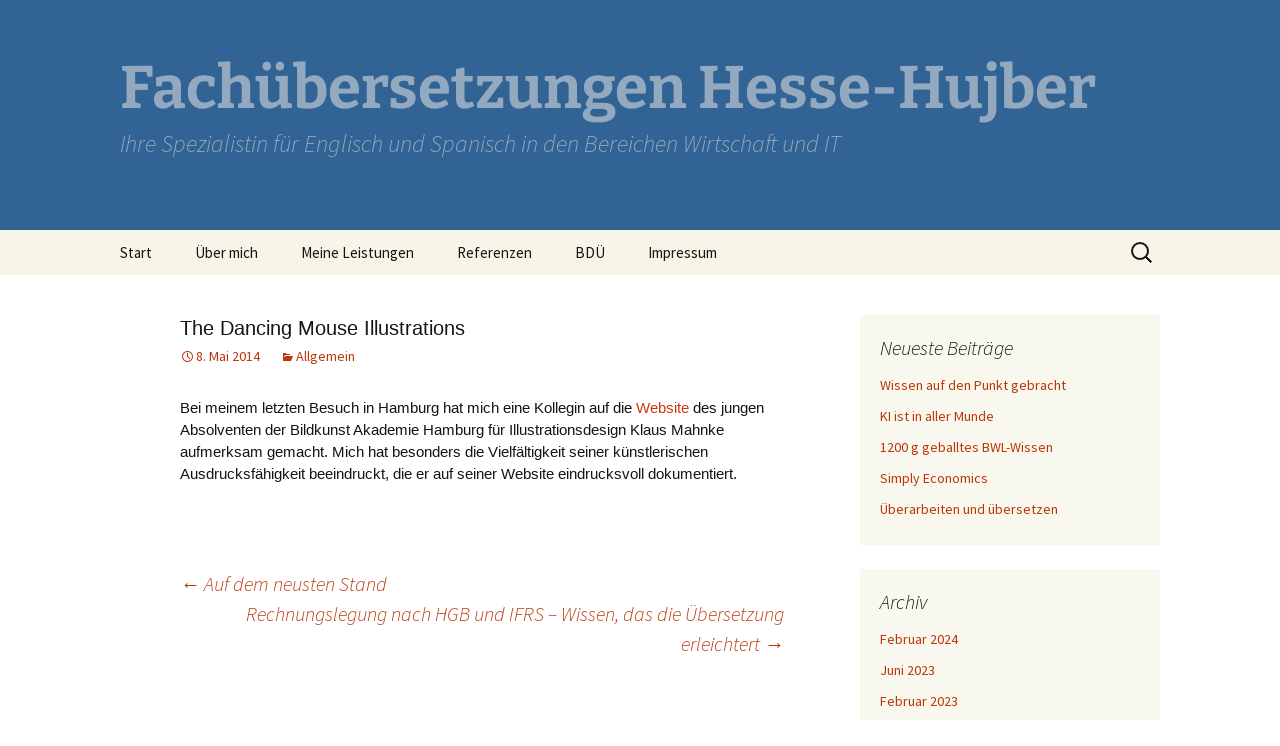

--- FILE ---
content_type: text/html; charset=UTF-8
request_url: https://hesse-hujber.de/2014/05/the-dancing-mouse-illustrations/
body_size: 10417
content:
<!DOCTYPE html>
<html lang="de">
<head>
	<meta charset="UTF-8">
	<meta name="viewport" content="width=device-width, initial-scale=1.0">
	<title>The Dancing Mouse Illustrations - Fachübersetzungen Hesse-Hujber</title>
	<link rel="profile" href="https://gmpg.org/xfn/11">
	<link rel="pingback" href="https://hesse-hujber.de/xmlrpc.php">
	<meta name='robots' content='index, follow, max-image-preview:large, max-snippet:-1, max-video-preview:-1' />

	<!-- This site is optimized with the Yoast SEO plugin v18.2 - https://yoast.com/wordpress/plugins/seo/ -->
	<link rel="canonical" href="https://hesse-hujber.de/2014/05/the-dancing-mouse-illustrations/" />
	<meta property="og:locale" content="de_DE" />
	<meta property="og:type" content="article" />
	<meta property="og:title" content="The Dancing Mouse Illustrations - Fachübersetzungen Hesse-Hujber" />
	<meta property="og:description" content="Bei meinem letzten Besuch in Hamburg hat mich eine Kollegin auf die Website des jungen Absolventen der Bildkunst Akademie Hamburg für Illustrationsdesign Klaus Mahnke aufmerksam gemacht. Mich hat besonders die Vielfältigkeit seiner künstlerischen Ausdrucksfähigkeit beeindruckt, die er auf seiner Website eindrucksvoll dokumentiert." />
	<meta property="og:url" content="https://hesse-hujber.de/2014/05/the-dancing-mouse-illustrations/" />
	<meta property="og:site_name" content="Fachübersetzungen Hesse-Hujber" />
	<meta property="article:published_time" content="2014-05-08T08:03:05+00:00" />
	<meta name="twitter:card" content="summary_large_image" />
	<meta name="twitter:label1" content="Verfasst von" />
	<meta name="twitter:data1" content="Webmaster" />
	<script type="application/ld+json" class="yoast-schema-graph">{"@context":"https://schema.org","@graph":[{"@type":"Organization","@id":"https://hesse-hujber.de/#organization","name":"Fachübersetzungen Hesse-Hujber","url":"https://hesse-hujber.de/","sameAs":[],"logo":{"@type":"ImageObject","@id":"https://hesse-hujber.de/#logo","inLanguage":"de","url":"https://hesse-hujber.de/wp-content/uploads/2016/05/cropped-Website-Icon.jpg","contentUrl":"https://hesse-hujber.de/wp-content/uploads/2016/05/cropped-Website-Icon.jpg","width":512,"height":512,"caption":"Fachübersetzungen Hesse-Hujber"},"image":{"@id":"https://hesse-hujber.de/#logo"}},{"@type":"WebSite","@id":"https://hesse-hujber.de/#website","url":"https://hesse-hujber.de/","name":"Fachübersetzungen Hesse-Hujber","description":"Ihre Spezialistin für Englisch und Spanisch in den Bereichen Wirtschaft und IT","publisher":{"@id":"https://hesse-hujber.de/#organization"},"potentialAction":[{"@type":"SearchAction","target":{"@type":"EntryPoint","urlTemplate":"https://hesse-hujber.de/?s={search_term_string}"},"query-input":"required name=search_term_string"}],"inLanguage":"de"},{"@type":"WebPage","@id":"https://hesse-hujber.de/2014/05/the-dancing-mouse-illustrations/#webpage","url":"https://hesse-hujber.de/2014/05/the-dancing-mouse-illustrations/","name":"The Dancing Mouse Illustrations - Fachübersetzungen Hesse-Hujber","isPartOf":{"@id":"https://hesse-hujber.de/#website"},"datePublished":"2014-05-08T08:03:05+00:00","dateModified":"2014-05-08T08:03:05+00:00","breadcrumb":{"@id":"https://hesse-hujber.de/2014/05/the-dancing-mouse-illustrations/#breadcrumb"},"inLanguage":"de","potentialAction":[{"@type":"ReadAction","target":["https://hesse-hujber.de/2014/05/the-dancing-mouse-illustrations/"]}]},{"@type":"BreadcrumbList","@id":"https://hesse-hujber.de/2014/05/the-dancing-mouse-illustrations/#breadcrumb","itemListElement":[{"@type":"ListItem","position":1,"name":"Startseite","item":"https://hesse-hujber.de/"},{"@type":"ListItem","position":2,"name":"The Dancing Mouse Illustrations"}]},{"@type":"Article","@id":"https://hesse-hujber.de/2014/05/the-dancing-mouse-illustrations/#article","isPartOf":{"@id":"https://hesse-hujber.de/2014/05/the-dancing-mouse-illustrations/#webpage"},"author":{"@id":"https://hesse-hujber.de/#/schema/person/2dbcc1a2ad1a7d5f7db794eb5385c65a"},"headline":"The Dancing Mouse Illustrations","datePublished":"2014-05-08T08:03:05+00:00","dateModified":"2014-05-08T08:03:05+00:00","mainEntityOfPage":{"@id":"https://hesse-hujber.de/2014/05/the-dancing-mouse-illustrations/#webpage"},"wordCount":50,"publisher":{"@id":"https://hesse-hujber.de/#organization"},"inLanguage":"de"},{"@type":"Person","@id":"https://hesse-hujber.de/#/schema/person/2dbcc1a2ad1a7d5f7db794eb5385c65a","name":"Webmaster","image":{"@type":"ImageObject","@id":"https://hesse-hujber.de/#personlogo","inLanguage":"de","url":"https://secure.gravatar.com/avatar/d314857d82379663bdedf99ea53e4b3795502d0a37254619b2b9a06aa319567a?s=96&d=mm&r=g","contentUrl":"https://secure.gravatar.com/avatar/d314857d82379663bdedf99ea53e4b3795502d0a37254619b2b9a06aa319567a?s=96&d=mm&r=g","caption":"Webmaster"},"sameAs":["http://www.hesse-hujber.de"]}]}</script>
	<!-- / Yoast SEO plugin. -->


<link rel="alternate" type="application/rss+xml" title="Fachübersetzungen Hesse-Hujber &raquo; Feed" href="https://hesse-hujber.de/feed/" />
<link rel="alternate" type="application/rss+xml" title="Fachübersetzungen Hesse-Hujber &raquo; Kommentar-Feed" href="https://hesse-hujber.de/comments/feed/" />
<link rel="alternate" title="oEmbed (JSON)" type="application/json+oembed" href="https://hesse-hujber.de/wp-json/oembed/1.0/embed?url=https%3A%2F%2Fhesse-hujber.de%2F2014%2F05%2Fthe-dancing-mouse-illustrations%2F" />
<link rel="alternate" title="oEmbed (XML)" type="text/xml+oembed" href="https://hesse-hujber.de/wp-json/oembed/1.0/embed?url=https%3A%2F%2Fhesse-hujber.de%2F2014%2F05%2Fthe-dancing-mouse-illustrations%2F&#038;format=xml" />
<style id='wp-img-auto-sizes-contain-inline-css'>
img:is([sizes=auto i],[sizes^="auto," i]){contain-intrinsic-size:3000px 1500px}
/*# sourceURL=wp-img-auto-sizes-contain-inline-css */
</style>
<style id='wp-emoji-styles-inline-css'>

	img.wp-smiley, img.emoji {
		display: inline !important;
		border: none !important;
		box-shadow: none !important;
		height: 1em !important;
		width: 1em !important;
		margin: 0 0.07em !important;
		vertical-align: -0.1em !important;
		background: none !important;
		padding: 0 !important;
	}
/*# sourceURL=wp-emoji-styles-inline-css */
</style>
<style id='wp-block-library-inline-css'>
:root{--wp-block-synced-color:#7a00df;--wp-block-synced-color--rgb:122,0,223;--wp-bound-block-color:var(--wp-block-synced-color);--wp-editor-canvas-background:#ddd;--wp-admin-theme-color:#007cba;--wp-admin-theme-color--rgb:0,124,186;--wp-admin-theme-color-darker-10:#006ba1;--wp-admin-theme-color-darker-10--rgb:0,107,160.5;--wp-admin-theme-color-darker-20:#005a87;--wp-admin-theme-color-darker-20--rgb:0,90,135;--wp-admin-border-width-focus:2px}@media (min-resolution:192dpi){:root{--wp-admin-border-width-focus:1.5px}}.wp-element-button{cursor:pointer}:root .has-very-light-gray-background-color{background-color:#eee}:root .has-very-dark-gray-background-color{background-color:#313131}:root .has-very-light-gray-color{color:#eee}:root .has-very-dark-gray-color{color:#313131}:root .has-vivid-green-cyan-to-vivid-cyan-blue-gradient-background{background:linear-gradient(135deg,#00d084,#0693e3)}:root .has-purple-crush-gradient-background{background:linear-gradient(135deg,#34e2e4,#4721fb 50%,#ab1dfe)}:root .has-hazy-dawn-gradient-background{background:linear-gradient(135deg,#faaca8,#dad0ec)}:root .has-subdued-olive-gradient-background{background:linear-gradient(135deg,#fafae1,#67a671)}:root .has-atomic-cream-gradient-background{background:linear-gradient(135deg,#fdd79a,#004a59)}:root .has-nightshade-gradient-background{background:linear-gradient(135deg,#330968,#31cdcf)}:root .has-midnight-gradient-background{background:linear-gradient(135deg,#020381,#2874fc)}:root{--wp--preset--font-size--normal:16px;--wp--preset--font-size--huge:42px}.has-regular-font-size{font-size:1em}.has-larger-font-size{font-size:2.625em}.has-normal-font-size{font-size:var(--wp--preset--font-size--normal)}.has-huge-font-size{font-size:var(--wp--preset--font-size--huge)}.has-text-align-center{text-align:center}.has-text-align-left{text-align:left}.has-text-align-right{text-align:right}.has-fit-text{white-space:nowrap!important}#end-resizable-editor-section{display:none}.aligncenter{clear:both}.items-justified-left{justify-content:flex-start}.items-justified-center{justify-content:center}.items-justified-right{justify-content:flex-end}.items-justified-space-between{justify-content:space-between}.screen-reader-text{border:0;clip-path:inset(50%);height:1px;margin:-1px;overflow:hidden;padding:0;position:absolute;width:1px;word-wrap:normal!important}.screen-reader-text:focus{background-color:#ddd;clip-path:none;color:#444;display:block;font-size:1em;height:auto;left:5px;line-height:normal;padding:15px 23px 14px;text-decoration:none;top:5px;width:auto;z-index:100000}html :where(.has-border-color){border-style:solid}html :where([style*=border-top-color]){border-top-style:solid}html :where([style*=border-right-color]){border-right-style:solid}html :where([style*=border-bottom-color]){border-bottom-style:solid}html :where([style*=border-left-color]){border-left-style:solid}html :where([style*=border-width]){border-style:solid}html :where([style*=border-top-width]){border-top-style:solid}html :where([style*=border-right-width]){border-right-style:solid}html :where([style*=border-bottom-width]){border-bottom-style:solid}html :where([style*=border-left-width]){border-left-style:solid}html :where(img[class*=wp-image-]){height:auto;max-width:100%}:where(figure){margin:0 0 1em}html :where(.is-position-sticky){--wp-admin--admin-bar--position-offset:var(--wp-admin--admin-bar--height,0px)}@media screen and (max-width:600px){html :where(.is-position-sticky){--wp-admin--admin-bar--position-offset:0px}}

/*# sourceURL=wp-block-library-inline-css */
</style><style id='global-styles-inline-css'>
:root{--wp--preset--aspect-ratio--square: 1;--wp--preset--aspect-ratio--4-3: 4/3;--wp--preset--aspect-ratio--3-4: 3/4;--wp--preset--aspect-ratio--3-2: 3/2;--wp--preset--aspect-ratio--2-3: 2/3;--wp--preset--aspect-ratio--16-9: 16/9;--wp--preset--aspect-ratio--9-16: 9/16;--wp--preset--color--black: #000000;--wp--preset--color--cyan-bluish-gray: #abb8c3;--wp--preset--color--white: #fff;--wp--preset--color--pale-pink: #f78da7;--wp--preset--color--vivid-red: #cf2e2e;--wp--preset--color--luminous-vivid-orange: #ff6900;--wp--preset--color--luminous-vivid-amber: #fcb900;--wp--preset--color--light-green-cyan: #7bdcb5;--wp--preset--color--vivid-green-cyan: #00d084;--wp--preset--color--pale-cyan-blue: #8ed1fc;--wp--preset--color--vivid-cyan-blue: #0693e3;--wp--preset--color--vivid-purple: #9b51e0;--wp--preset--color--dark-gray: #141412;--wp--preset--color--red: #bc360a;--wp--preset--color--medium-orange: #db572f;--wp--preset--color--light-orange: #ea9629;--wp--preset--color--yellow: #fbca3c;--wp--preset--color--dark-brown: #220e10;--wp--preset--color--medium-brown: #722d19;--wp--preset--color--light-brown: #eadaa6;--wp--preset--color--beige: #e8e5ce;--wp--preset--color--off-white: #f7f5e7;--wp--preset--gradient--vivid-cyan-blue-to-vivid-purple: linear-gradient(135deg,rgb(6,147,227) 0%,rgb(155,81,224) 100%);--wp--preset--gradient--light-green-cyan-to-vivid-green-cyan: linear-gradient(135deg,rgb(122,220,180) 0%,rgb(0,208,130) 100%);--wp--preset--gradient--luminous-vivid-amber-to-luminous-vivid-orange: linear-gradient(135deg,rgb(252,185,0) 0%,rgb(255,105,0) 100%);--wp--preset--gradient--luminous-vivid-orange-to-vivid-red: linear-gradient(135deg,rgb(255,105,0) 0%,rgb(207,46,46) 100%);--wp--preset--gradient--very-light-gray-to-cyan-bluish-gray: linear-gradient(135deg,rgb(238,238,238) 0%,rgb(169,184,195) 100%);--wp--preset--gradient--cool-to-warm-spectrum: linear-gradient(135deg,rgb(74,234,220) 0%,rgb(151,120,209) 20%,rgb(207,42,186) 40%,rgb(238,44,130) 60%,rgb(251,105,98) 80%,rgb(254,248,76) 100%);--wp--preset--gradient--blush-light-purple: linear-gradient(135deg,rgb(255,206,236) 0%,rgb(152,150,240) 100%);--wp--preset--gradient--blush-bordeaux: linear-gradient(135deg,rgb(254,205,165) 0%,rgb(254,45,45) 50%,rgb(107,0,62) 100%);--wp--preset--gradient--luminous-dusk: linear-gradient(135deg,rgb(255,203,112) 0%,rgb(199,81,192) 50%,rgb(65,88,208) 100%);--wp--preset--gradient--pale-ocean: linear-gradient(135deg,rgb(255,245,203) 0%,rgb(182,227,212) 50%,rgb(51,167,181) 100%);--wp--preset--gradient--electric-grass: linear-gradient(135deg,rgb(202,248,128) 0%,rgb(113,206,126) 100%);--wp--preset--gradient--midnight: linear-gradient(135deg,rgb(2,3,129) 0%,rgb(40,116,252) 100%);--wp--preset--gradient--autumn-brown: linear-gradient(135deg, rgba(226,45,15,1) 0%, rgba(158,25,13,1) 100%);--wp--preset--gradient--sunset-yellow: linear-gradient(135deg, rgba(233,139,41,1) 0%, rgba(238,179,95,1) 100%);--wp--preset--gradient--light-sky: linear-gradient(135deg,rgba(228,228,228,1.0) 0%,rgba(208,225,252,1.0) 100%);--wp--preset--gradient--dark-sky: linear-gradient(135deg,rgba(0,0,0,1.0) 0%,rgba(56,61,69,1.0) 100%);--wp--preset--font-size--small: 13px;--wp--preset--font-size--medium: 20px;--wp--preset--font-size--large: 36px;--wp--preset--font-size--x-large: 42px;--wp--preset--spacing--20: 0.44rem;--wp--preset--spacing--30: 0.67rem;--wp--preset--spacing--40: 1rem;--wp--preset--spacing--50: 1.5rem;--wp--preset--spacing--60: 2.25rem;--wp--preset--spacing--70: 3.38rem;--wp--preset--spacing--80: 5.06rem;--wp--preset--shadow--natural: 6px 6px 9px rgba(0, 0, 0, 0.2);--wp--preset--shadow--deep: 12px 12px 50px rgba(0, 0, 0, 0.4);--wp--preset--shadow--sharp: 6px 6px 0px rgba(0, 0, 0, 0.2);--wp--preset--shadow--outlined: 6px 6px 0px -3px rgb(255, 255, 255), 6px 6px rgb(0, 0, 0);--wp--preset--shadow--crisp: 6px 6px 0px rgb(0, 0, 0);}:where(.is-layout-flex){gap: 0.5em;}:where(.is-layout-grid){gap: 0.5em;}body .is-layout-flex{display: flex;}.is-layout-flex{flex-wrap: wrap;align-items: center;}.is-layout-flex > :is(*, div){margin: 0;}body .is-layout-grid{display: grid;}.is-layout-grid > :is(*, div){margin: 0;}:where(.wp-block-columns.is-layout-flex){gap: 2em;}:where(.wp-block-columns.is-layout-grid){gap: 2em;}:where(.wp-block-post-template.is-layout-flex){gap: 1.25em;}:where(.wp-block-post-template.is-layout-grid){gap: 1.25em;}.has-black-color{color: var(--wp--preset--color--black) !important;}.has-cyan-bluish-gray-color{color: var(--wp--preset--color--cyan-bluish-gray) !important;}.has-white-color{color: var(--wp--preset--color--white) !important;}.has-pale-pink-color{color: var(--wp--preset--color--pale-pink) !important;}.has-vivid-red-color{color: var(--wp--preset--color--vivid-red) !important;}.has-luminous-vivid-orange-color{color: var(--wp--preset--color--luminous-vivid-orange) !important;}.has-luminous-vivid-amber-color{color: var(--wp--preset--color--luminous-vivid-amber) !important;}.has-light-green-cyan-color{color: var(--wp--preset--color--light-green-cyan) !important;}.has-vivid-green-cyan-color{color: var(--wp--preset--color--vivid-green-cyan) !important;}.has-pale-cyan-blue-color{color: var(--wp--preset--color--pale-cyan-blue) !important;}.has-vivid-cyan-blue-color{color: var(--wp--preset--color--vivid-cyan-blue) !important;}.has-vivid-purple-color{color: var(--wp--preset--color--vivid-purple) !important;}.has-black-background-color{background-color: var(--wp--preset--color--black) !important;}.has-cyan-bluish-gray-background-color{background-color: var(--wp--preset--color--cyan-bluish-gray) !important;}.has-white-background-color{background-color: var(--wp--preset--color--white) !important;}.has-pale-pink-background-color{background-color: var(--wp--preset--color--pale-pink) !important;}.has-vivid-red-background-color{background-color: var(--wp--preset--color--vivid-red) !important;}.has-luminous-vivid-orange-background-color{background-color: var(--wp--preset--color--luminous-vivid-orange) !important;}.has-luminous-vivid-amber-background-color{background-color: var(--wp--preset--color--luminous-vivid-amber) !important;}.has-light-green-cyan-background-color{background-color: var(--wp--preset--color--light-green-cyan) !important;}.has-vivid-green-cyan-background-color{background-color: var(--wp--preset--color--vivid-green-cyan) !important;}.has-pale-cyan-blue-background-color{background-color: var(--wp--preset--color--pale-cyan-blue) !important;}.has-vivid-cyan-blue-background-color{background-color: var(--wp--preset--color--vivid-cyan-blue) !important;}.has-vivid-purple-background-color{background-color: var(--wp--preset--color--vivid-purple) !important;}.has-black-border-color{border-color: var(--wp--preset--color--black) !important;}.has-cyan-bluish-gray-border-color{border-color: var(--wp--preset--color--cyan-bluish-gray) !important;}.has-white-border-color{border-color: var(--wp--preset--color--white) !important;}.has-pale-pink-border-color{border-color: var(--wp--preset--color--pale-pink) !important;}.has-vivid-red-border-color{border-color: var(--wp--preset--color--vivid-red) !important;}.has-luminous-vivid-orange-border-color{border-color: var(--wp--preset--color--luminous-vivid-orange) !important;}.has-luminous-vivid-amber-border-color{border-color: var(--wp--preset--color--luminous-vivid-amber) !important;}.has-light-green-cyan-border-color{border-color: var(--wp--preset--color--light-green-cyan) !important;}.has-vivid-green-cyan-border-color{border-color: var(--wp--preset--color--vivid-green-cyan) !important;}.has-pale-cyan-blue-border-color{border-color: var(--wp--preset--color--pale-cyan-blue) !important;}.has-vivid-cyan-blue-border-color{border-color: var(--wp--preset--color--vivid-cyan-blue) !important;}.has-vivid-purple-border-color{border-color: var(--wp--preset--color--vivid-purple) !important;}.has-vivid-cyan-blue-to-vivid-purple-gradient-background{background: var(--wp--preset--gradient--vivid-cyan-blue-to-vivid-purple) !important;}.has-light-green-cyan-to-vivid-green-cyan-gradient-background{background: var(--wp--preset--gradient--light-green-cyan-to-vivid-green-cyan) !important;}.has-luminous-vivid-amber-to-luminous-vivid-orange-gradient-background{background: var(--wp--preset--gradient--luminous-vivid-amber-to-luminous-vivid-orange) !important;}.has-luminous-vivid-orange-to-vivid-red-gradient-background{background: var(--wp--preset--gradient--luminous-vivid-orange-to-vivid-red) !important;}.has-very-light-gray-to-cyan-bluish-gray-gradient-background{background: var(--wp--preset--gradient--very-light-gray-to-cyan-bluish-gray) !important;}.has-cool-to-warm-spectrum-gradient-background{background: var(--wp--preset--gradient--cool-to-warm-spectrum) !important;}.has-blush-light-purple-gradient-background{background: var(--wp--preset--gradient--blush-light-purple) !important;}.has-blush-bordeaux-gradient-background{background: var(--wp--preset--gradient--blush-bordeaux) !important;}.has-luminous-dusk-gradient-background{background: var(--wp--preset--gradient--luminous-dusk) !important;}.has-pale-ocean-gradient-background{background: var(--wp--preset--gradient--pale-ocean) !important;}.has-electric-grass-gradient-background{background: var(--wp--preset--gradient--electric-grass) !important;}.has-midnight-gradient-background{background: var(--wp--preset--gradient--midnight) !important;}.has-small-font-size{font-size: var(--wp--preset--font-size--small) !important;}.has-medium-font-size{font-size: var(--wp--preset--font-size--medium) !important;}.has-large-font-size{font-size: var(--wp--preset--font-size--large) !important;}.has-x-large-font-size{font-size: var(--wp--preset--font-size--x-large) !important;}
/*# sourceURL=global-styles-inline-css */
</style>

<style id='classic-theme-styles-inline-css'>
/*! This file is auto-generated */
.wp-block-button__link{color:#fff;background-color:#32373c;border-radius:9999px;box-shadow:none;text-decoration:none;padding:calc(.667em + 2px) calc(1.333em + 2px);font-size:1.125em}.wp-block-file__button{background:#32373c;color:#fff;text-decoration:none}
/*# sourceURL=/wp-includes/css/classic-themes.min.css */
</style>
<link rel='stylesheet' id='twentythirteen-fonts-css' href='https://hesse-hujber.de/wp-content/themes/twentythirteen/fonts/source-sans-pro-plus-bitter.css?ver=20230328' media='all' />
<link rel='stylesheet' id='genericons-css' href='https://hesse-hujber.de/wp-content/themes/twentythirteen/genericons/genericons.css?ver=20251101' media='all' />
<link rel='stylesheet' id='twentythirteen-style-css' href='https://hesse-hujber.de/wp-content/themes/twentythirteen/style.css?ver=20251202' media='all' />
<link rel='stylesheet' id='twentythirteen-block-style-css' href='https://hesse-hujber.de/wp-content/themes/twentythirteen/css/blocks.css?ver=20240520' media='all' />
<script src="https://hesse-hujber.de/wp-includes/js/jquery/jquery.min.js?ver=3.7.1" id="jquery-core-js"></script>
<script src="https://hesse-hujber.de/wp-includes/js/jquery/jquery-migrate.min.js?ver=3.4.1" id="jquery-migrate-js"></script>
<script src="https://hesse-hujber.de/wp-content/themes/twentythirteen/js/functions.js?ver=20250727" id="twentythirteen-script-js" defer data-wp-strategy="defer"></script>
<link rel="https://api.w.org/" href="https://hesse-hujber.de/wp-json/" /><link rel="alternate" title="JSON" type="application/json" href="https://hesse-hujber.de/wp-json/wp/v2/posts/157" /><link rel="EditURI" type="application/rsd+xml" title="RSD" href="https://hesse-hujber.de/xmlrpc.php?rsd" />
<meta name="generator" content="WordPress 6.9" />
<link rel='shortlink' href='https://hesse-hujber.de/?p=157' />
	<style type="text/css" id="twentythirteen-header-css">
		.site-header {
		background: url(https://hesse-hujber.de/wp-content/uploads/2016/05/Hintergrund.jpg) no-repeat scroll top;
		background-size: 1600px auto;
	}
	@media (max-width: 767px) {
		.site-header {
			background-size: 768px auto;
		}
	}
	@media (max-width: 359px) {
		.site-header {
			background-size: 360px auto;
		}
	}
			</style>
	<link rel="icon" href="https://hesse-hujber.de/wp-content/uploads/2016/05/cropped-Website-Icon-32x32.jpg" sizes="32x32" />
<link rel="icon" href="https://hesse-hujber.de/wp-content/uploads/2016/05/cropped-Website-Icon-192x192.jpg" sizes="192x192" />
<link rel="apple-touch-icon" href="https://hesse-hujber.de/wp-content/uploads/2016/05/cropped-Website-Icon-180x180.jpg" />
<meta name="msapplication-TileImage" content="https://hesse-hujber.de/wp-content/uploads/2016/05/cropped-Website-Icon-270x270.jpg" />

<!-- Styles cached and displayed inline for speed. Generated by http://stylesplugin.com -->
<style type="text/css" id="styles-plugin-css">
.styles #page .site-title{color:#93a9bf!important}.styles #page #masthead a:hover .site-title{color:#93a9bf!important}.styles .site-description{color:#93a9bf!important}.styles .site-footer .sidebar-container{background-color:#729abf}.styles .entry-title,.styles #page .entry-title a{font-size:20px;font-family:Arial, Helvetica, sans-serif}.styles .entry-content p,.styles #page .entry-content p a,.styles #respond p{font-size:15px;font-family:Arial, Helvetica, sans-serif}
</style>
</head>

<body class="wp-singular post-template-default single single-post postid-157 single-format-standard wp-embed-responsive wp-theme-twentythirteen styles single-author sidebar">
		<div id="page" class="hfeed site">
		<a class="screen-reader-text skip-link" href="#content">
			Zum Inhalt springen		</a>
		<header id="masthead" class="site-header">
						<a class="home-link" href="https://hesse-hujber.de/" rel="home" >
									<h1 class="site-title">Fachübersetzungen Hesse-Hujber</h1>
													<h2 class="site-description">Ihre Spezialistin für Englisch und Spanisch in den Bereichen Wirtschaft und IT</h2>
							</a>

			<div id="navbar" class="navbar">
				<nav id="site-navigation" class="navigation main-navigation">
					<button class="menu-toggle">Menü</button>
					<div class="menu-hauptmenue-container"><ul id="primary-menu" class="nav-menu"><li id="menu-item-31" class="menu-item menu-item-type-custom menu-item-object-custom menu-item-home menu-item-31"><a href="http://hesse-hujber.de/" title="Startseite">Start</a></li>
<li id="menu-item-56" class="menu-item menu-item-type-post_type menu-item-object-page menu-item-56"><a href="https://hesse-hujber.de/ueber-mich/" title="Infos zu Martina Hesse-Hujber">Über mich</a></li>
<li id="menu-item-32" class="menu-item menu-item-type-post_type menu-item-object-page menu-item-32"><a href="https://hesse-hujber.de/meine-leistungen/" title="Übersetzungsdienstleistungen">Meine Leistungen</a></li>
<li id="menu-item-38" class="menu-item menu-item-type-post_type menu-item-object-page menu-item-38"><a href="https://hesse-hujber.de/referenzen/">Referenzen</a></li>
<li id="menu-item-49" class="menu-item menu-item-type-post_type menu-item-object-page menu-item-49"><a href="https://hesse-hujber.de/bdue/" title="Mitglied im BDÜ">BDÜ</a></li>
<li id="menu-item-52" class="menu-item menu-item-type-post_type menu-item-object-page menu-item-has-children menu-item-52"><a href="https://hesse-hujber.de/impressum/">Impressum</a>
<ul class="sub-menu">
	<li id="menu-item-83" class="menu-item menu-item-type-post_type menu-item-object-page menu-item-83"><a href="https://hesse-hujber.de/haftungsausschluss/">Haftungsausschluss</a></li>
	<li id="menu-item-86" class="menu-item menu-item-type-post_type menu-item-object-page menu-item-86"><a href="https://hesse-hujber.de/datenschutzerklaerung/">Datenschutzerklärung</a></li>
</ul>
</li>
</ul></div>					<form role="search" method="get" class="search-form" action="https://hesse-hujber.de/">
				<label>
					<span class="screen-reader-text">Suche nach:</span>
					<input type="search" class="search-field" placeholder="Suchen …" value="" name="s" />
				</label>
				<input type="submit" class="search-submit" value="Suchen" />
			</form>				</nav><!-- #site-navigation -->
			</div><!-- #navbar -->
		</header><!-- #masthead -->

		<div id="main" class="site-main">

	<div id="primary" class="content-area">
		<div id="content" class="site-content" role="main">

			
				
<article id="post-157" class="post-157 post type-post status-publish format-standard hentry category-allgemein">
	<header class="entry-header">
		
				<h1 class="entry-title">The Dancing Mouse Illustrations</h1>
		
		<div class="entry-meta">
			<span class="date"><a href="https://hesse-hujber.de/2014/05/the-dancing-mouse-illustrations/" title="Permalink zu The Dancing Mouse Illustrations" rel="bookmark"><time class="entry-date" datetime="2014-05-08T10:03:05+02:00">8. Mai 2014</time></a></span><span class="categories-links"><a href="https://hesse-hujber.de/category/allgemein/" rel="category tag">Allgemein</a></span><span class="author vcard"><a class="url fn n" href="https://hesse-hujber.de/author/adminmartina/" title="Alle Beiträge von Webmaster anzeigen" rel="author">Webmaster</a></span>					</div><!-- .entry-meta -->
	</header><!-- .entry-header -->

		<div class="entry-content">
		<p>Bei meinem letzten Besuch in Hamburg hat mich eine Kollegin auf die <a href="http://dancingmouseillustrations.com/">Website </a>des jungen Absolventen der Bildkunst Akademie Hamburg für Illustrationsdesign Klaus Mahnke aufmerksam gemacht. Mich hat besonders die Vielfältigkeit seiner künstlerischen Ausdrucksfähigkeit beeindruckt, die er auf seiner Website eindrucksvoll dokumentiert.</p>
	</div><!-- .entry-content -->
	
	<footer class="entry-meta">
		
			</footer><!-- .entry-meta -->
</article><!-- #post -->
						<nav class="navigation post-navigation">
		<h1 class="screen-reader-text">
			Beitragsnavigation		</h1>
		<div class="nav-links">

			<a href="https://hesse-hujber.de/2014/04/auf-dem-neusten-stand/" rel="prev"><span class="meta-nav">&larr;</span> Auf dem neusten Stand</a>			<a href="https://hesse-hujber.de/2014/07/rechnungslegung-nach-hgb-und-ifrs-wissen-das-die-uebersetzung-erleichtert/" rel="next">Rechnungslegung nach HGB und IFRS &#8211; Wissen, das die Übersetzung erleichtert <span class="meta-nav">&rarr;</span></a>
		</div><!-- .nav-links -->
	</nav><!-- .navigation -->
						
<div id="comments" class="comments-area">

	
	
</div><!-- #comments -->

			
		</div><!-- #content -->
	</div><!-- #primary -->

	<div id="tertiary" class="sidebar-container" role="complementary">
		<div class="sidebar-inner">
			<div class="widget-area">
				
		<aside id="recent-posts-2" class="widget widget_recent_entries">
		<h3 class="widget-title">Neueste Beiträge</h3><nav aria-label="Neueste Beiträge">
		<ul>
											<li>
					<a href="https://hesse-hujber.de/2024/02/wissen-auf-den-punkt-gebracht/">Wissen auf den Punkt gebracht</a>
									</li>
											<li>
					<a href="https://hesse-hujber.de/2023/06/ki-ist-in-aller-munde/">KI ist in aller Munde</a>
									</li>
											<li>
					<a href="https://hesse-hujber.de/2023/02/1200-g-geballtes-bwl-wissen/">1200 g geballtes BWL-Wissen</a>
									</li>
											<li>
					<a href="https://hesse-hujber.de/2022/10/simply-economics/">Simply Economics</a>
									</li>
											<li>
					<a href="https://hesse-hujber.de/2022/06/ueberarbeiten-und-uebersetzen/">Überarbeiten und übersetzen</a>
									</li>
					</ul>

		</nav></aside><aside id="archives-2" class="widget widget_archive"><h3 class="widget-title">Archiv</h3><nav aria-label="Archiv">
			<ul>
					<li><a href='https://hesse-hujber.de/2024/02/'>Februar 2024</a></li>
	<li><a href='https://hesse-hujber.de/2023/06/'>Juni 2023</a></li>
	<li><a href='https://hesse-hujber.de/2023/02/'>Februar 2023</a></li>
	<li><a href='https://hesse-hujber.de/2022/10/'>Oktober 2022</a></li>
	<li><a href='https://hesse-hujber.de/2022/06/'>Juni 2022</a></li>
	<li><a href='https://hesse-hujber.de/2022/02/'>Februar 2022</a></li>
	<li><a href='https://hesse-hujber.de/2021/08/'>August 2021</a></li>
	<li><a href='https://hesse-hujber.de/2021/03/'>März 2021</a></li>
	<li><a href='https://hesse-hujber.de/2020/12/'>Dezember 2020</a></li>
	<li><a href='https://hesse-hujber.de/2019/12/'>Dezember 2019</a></li>
	<li><a href='https://hesse-hujber.de/2019/11/'>November 2019</a></li>
	<li><a href='https://hesse-hujber.de/2019/07/'>Juli 2019</a></li>
	<li><a href='https://hesse-hujber.de/2019/05/'>Mai 2019</a></li>
	<li><a href='https://hesse-hujber.de/2019/03/'>März 2019</a></li>
	<li><a href='https://hesse-hujber.de/2018/12/'>Dezember 2018</a></li>
	<li><a href='https://hesse-hujber.de/2018/07/'>Juli 2018</a></li>
	<li><a href='https://hesse-hujber.de/2018/06/'>Juni 2018</a></li>
	<li><a href='https://hesse-hujber.de/2017/12/'>Dezember 2017</a></li>
	<li><a href='https://hesse-hujber.de/2017/05/'>Mai 2017</a></li>
	<li><a href='https://hesse-hujber.de/2017/02/'>Februar 2017</a></li>
	<li><a href='https://hesse-hujber.de/2017/01/'>Januar 2017</a></li>
	<li><a href='https://hesse-hujber.de/2016/11/'>November 2016</a></li>
	<li><a href='https://hesse-hujber.de/2016/07/'>Juli 2016</a></li>
	<li><a href='https://hesse-hujber.de/2016/04/'>April 2016</a></li>
	<li><a href='https://hesse-hujber.de/2016/02/'>Februar 2016</a></li>
	<li><a href='https://hesse-hujber.de/2016/01/'>Januar 2016</a></li>
	<li><a href='https://hesse-hujber.de/2015/12/'>Dezember 2015</a></li>
	<li><a href='https://hesse-hujber.de/2015/10/'>Oktober 2015</a></li>
	<li><a href='https://hesse-hujber.de/2015/09/'>September 2015</a></li>
	<li><a href='https://hesse-hujber.de/2015/07/'>Juli 2015</a></li>
	<li><a href='https://hesse-hujber.de/2015/05/'>Mai 2015</a></li>
	<li><a href='https://hesse-hujber.de/2015/04/'>April 2015</a></li>
	<li><a href='https://hesse-hujber.de/2015/03/'>März 2015</a></li>
	<li><a href='https://hesse-hujber.de/2015/02/'>Februar 2015</a></li>
	<li><a href='https://hesse-hujber.de/2014/12/'>Dezember 2014</a></li>
	<li><a href='https://hesse-hujber.de/2014/11/'>November 2014</a></li>
	<li><a href='https://hesse-hujber.de/2014/08/'>August 2014</a></li>
	<li><a href='https://hesse-hujber.de/2014/07/'>Juli 2014</a></li>
	<li><a href='https://hesse-hujber.de/2014/05/'>Mai 2014</a></li>
	<li><a href='https://hesse-hujber.de/2014/04/'>April 2014</a></li>
	<li><a href='https://hesse-hujber.de/2014/03/'>März 2014</a></li>
	<li><a href='https://hesse-hujber.de/2014/01/'>Januar 2014</a></li>
	<li><a href='https://hesse-hujber.de/2013/12/'>Dezember 2013</a></li>
	<li><a href='https://hesse-hujber.de/2013/11/'>November 2013</a></li>
	<li><a href='https://hesse-hujber.de/2013/10/'>Oktober 2013</a></li>
			</ul>

			</nav></aside>			</div><!-- .widget-area -->
		</div><!-- .sidebar-inner -->
	</div><!-- #tertiary -->

		</div><!-- #main -->
		<footer id="colophon" class="site-footer">
				<div id="secondary" class="sidebar-container" role="complementary">
		<div class="widget-area">
			<aside id="search-2" class="widget widget_search"><form role="search" method="get" class="search-form" action="https://hesse-hujber.de/">
				<label>
					<span class="screen-reader-text">Suche nach:</span>
					<input type="search" class="search-field" placeholder="Suchen …" value="" name="s" />
				</label>
				<input type="submit" class="search-submit" value="Suchen" />
			</form></aside><aside id="categories-2" class="widget widget_categories"><h3 class="widget-title">Kategorien</h3><nav aria-label="Kategorien">
			<ul>
					<li class="cat-item cat-item-1"><a href="https://hesse-hujber.de/category/allgemein/">Allgemein</a>
</li>
	<li class="cat-item cat-item-5"><a href="https://hesse-hujber.de/category/bdue/">BDÜ</a>
</li>
	<li class="cat-item cat-item-4"><a href="https://hesse-hujber.de/category/fortbildung/">Fortbildung</a>
</li>
	<li class="cat-item cat-item-3"><a href="https://hesse-hujber.de/category/uebersetzen/">Übersetzen</a>
</li>
			</ul>

			</nav></aside>		</div><!-- .widget-area -->
	</div><!-- #secondary -->

			<div class="site-info">
												<a href="https://de.wordpress.org/" class="imprint">
					Mit Stolz präsentiert von WordPress				</a>
			</div><!-- .site-info -->
		</footer><!-- #colophon -->
	</div><!-- #page -->

	<script type="speculationrules">
{"prefetch":[{"source":"document","where":{"and":[{"href_matches":"/*"},{"not":{"href_matches":["/wp-*.php","/wp-admin/*","/wp-content/uploads/*","/wp-content/*","/wp-content/plugins/*","/wp-content/themes/twentythirteen/*","/*\\?(.+)"]}},{"not":{"selector_matches":"a[rel~=\"nofollow\"]"}},{"not":{"selector_matches":".no-prefetch, .no-prefetch a"}}]},"eagerness":"conservative"}]}
</script>
<script src="https://hesse-hujber.de/wp-includes/js/imagesloaded.min.js?ver=5.0.0" id="imagesloaded-js"></script>
<script src="https://hesse-hujber.de/wp-includes/js/masonry.min.js?ver=4.2.2" id="masonry-js"></script>
<script src="https://hesse-hujber.de/wp-includes/js/jquery/jquery.masonry.min.js?ver=3.1.2b" id="jquery-masonry-js"></script>
<script id="wp-emoji-settings" type="application/json">
{"baseUrl":"https://s.w.org/images/core/emoji/17.0.2/72x72/","ext":".png","svgUrl":"https://s.w.org/images/core/emoji/17.0.2/svg/","svgExt":".svg","source":{"concatemoji":"https://hesse-hujber.de/wp-includes/js/wp-emoji-release.min.js?ver=6.9"}}
</script>
<script type="module">
/*! This file is auto-generated */
const a=JSON.parse(document.getElementById("wp-emoji-settings").textContent),o=(window._wpemojiSettings=a,"wpEmojiSettingsSupports"),s=["flag","emoji"];function i(e){try{var t={supportTests:e,timestamp:(new Date).valueOf()};sessionStorage.setItem(o,JSON.stringify(t))}catch(e){}}function c(e,t,n){e.clearRect(0,0,e.canvas.width,e.canvas.height),e.fillText(t,0,0);t=new Uint32Array(e.getImageData(0,0,e.canvas.width,e.canvas.height).data);e.clearRect(0,0,e.canvas.width,e.canvas.height),e.fillText(n,0,0);const a=new Uint32Array(e.getImageData(0,0,e.canvas.width,e.canvas.height).data);return t.every((e,t)=>e===a[t])}function p(e,t){e.clearRect(0,0,e.canvas.width,e.canvas.height),e.fillText(t,0,0);var n=e.getImageData(16,16,1,1);for(let e=0;e<n.data.length;e++)if(0!==n.data[e])return!1;return!0}function u(e,t,n,a){switch(t){case"flag":return n(e,"\ud83c\udff3\ufe0f\u200d\u26a7\ufe0f","\ud83c\udff3\ufe0f\u200b\u26a7\ufe0f")?!1:!n(e,"\ud83c\udde8\ud83c\uddf6","\ud83c\udde8\u200b\ud83c\uddf6")&&!n(e,"\ud83c\udff4\udb40\udc67\udb40\udc62\udb40\udc65\udb40\udc6e\udb40\udc67\udb40\udc7f","\ud83c\udff4\u200b\udb40\udc67\u200b\udb40\udc62\u200b\udb40\udc65\u200b\udb40\udc6e\u200b\udb40\udc67\u200b\udb40\udc7f");case"emoji":return!a(e,"\ud83e\u1fac8")}return!1}function f(e,t,n,a){let r;const o=(r="undefined"!=typeof WorkerGlobalScope&&self instanceof WorkerGlobalScope?new OffscreenCanvas(300,150):document.createElement("canvas")).getContext("2d",{willReadFrequently:!0}),s=(o.textBaseline="top",o.font="600 32px Arial",{});return e.forEach(e=>{s[e]=t(o,e,n,a)}),s}function r(e){var t=document.createElement("script");t.src=e,t.defer=!0,document.head.appendChild(t)}a.supports={everything:!0,everythingExceptFlag:!0},new Promise(t=>{let n=function(){try{var e=JSON.parse(sessionStorage.getItem(o));if("object"==typeof e&&"number"==typeof e.timestamp&&(new Date).valueOf()<e.timestamp+604800&&"object"==typeof e.supportTests)return e.supportTests}catch(e){}return null}();if(!n){if("undefined"!=typeof Worker&&"undefined"!=typeof OffscreenCanvas&&"undefined"!=typeof URL&&URL.createObjectURL&&"undefined"!=typeof Blob)try{var e="postMessage("+f.toString()+"("+[JSON.stringify(s),u.toString(),c.toString(),p.toString()].join(",")+"));",a=new Blob([e],{type:"text/javascript"});const r=new Worker(URL.createObjectURL(a),{name:"wpTestEmojiSupports"});return void(r.onmessage=e=>{i(n=e.data),r.terminate(),t(n)})}catch(e){}i(n=f(s,u,c,p))}t(n)}).then(e=>{for(const n in e)a.supports[n]=e[n],a.supports.everything=a.supports.everything&&a.supports[n],"flag"!==n&&(a.supports.everythingExceptFlag=a.supports.everythingExceptFlag&&a.supports[n]);var t;a.supports.everythingExceptFlag=a.supports.everythingExceptFlag&&!a.supports.flag,a.supports.everything||((t=a.source||{}).concatemoji?r(t.concatemoji):t.wpemoji&&t.twemoji&&(r(t.twemoji),r(t.wpemoji)))});
//# sourceURL=https://hesse-hujber.de/wp-includes/js/wp-emoji-loader.min.js
</script>
</body>
</html>
